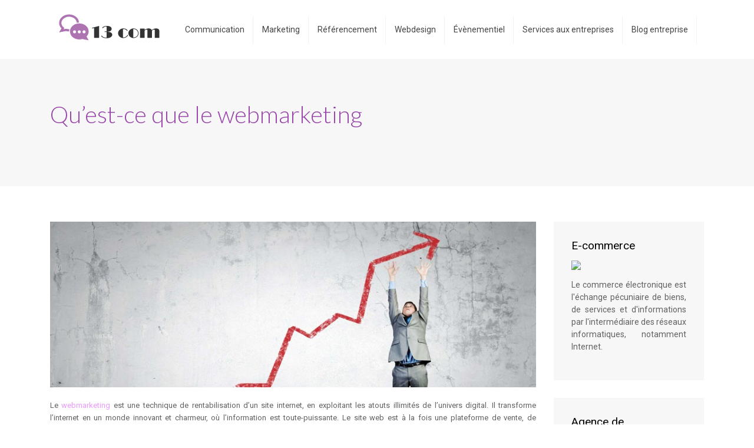

--- FILE ---
content_type: text/html; charset=UTF-8
request_url: https://www.13com.fr/quest-ce-que-le-webmarketing/
body_size: 8698
content:
<!DOCTYPE html>
<html>
<head lang="fr-FR">
<meta charset="UTF-8">
<meta name="viewport" content="width=device-width">
<link rel="shortcut icon" href="/wp-content/uploads/2016/06/favcion-1.png" /><link val="be-gym" ver="v 3.18.4" />
<meta name='robots' content='max-image-preview:large' />
<link rel='dns-prefetch' href='//stackpath.bootstrapcdn.com' />
<title>L’environnement du webmarketing </title><meta name="description" content="C’est quoi, le webmarketing ? Quelles sont ses principales variantes ? "><link rel="alternate" title="oEmbed (JSON)" type="application/json+oembed" href="https://www.13com.fr/wp-json/oembed/1.0/embed?url=https%3A%2F%2Fwww.13com.fr%2Fquest-ce-que-le-webmarketing%2F" />
<link rel="alternate" title="oEmbed (XML)" type="text/xml+oembed" href="https://www.13com.fr/wp-json/oembed/1.0/embed?url=https%3A%2F%2Fwww.13com.fr%2Fquest-ce-que-le-webmarketing%2F&#038;format=xml" />
<style id='wp-img-auto-sizes-contain-inline-css' type='text/css'>
img:is([sizes=auto i],[sizes^="auto," i]){contain-intrinsic-size:3000px 1500px}
/*# sourceURL=wp-img-auto-sizes-contain-inline-css */
</style>
<style id='wp-block-library-inline-css' type='text/css'>
:root{--wp-block-synced-color:#7a00df;--wp-block-synced-color--rgb:122,0,223;--wp-bound-block-color:var(--wp-block-synced-color);--wp-editor-canvas-background:#ddd;--wp-admin-theme-color:#007cba;--wp-admin-theme-color--rgb:0,124,186;--wp-admin-theme-color-darker-10:#006ba1;--wp-admin-theme-color-darker-10--rgb:0,107,160.5;--wp-admin-theme-color-darker-20:#005a87;--wp-admin-theme-color-darker-20--rgb:0,90,135;--wp-admin-border-width-focus:2px}@media (min-resolution:192dpi){:root{--wp-admin-border-width-focus:1.5px}}.wp-element-button{cursor:pointer}:root .has-very-light-gray-background-color{background-color:#eee}:root .has-very-dark-gray-background-color{background-color:#313131}:root .has-very-light-gray-color{color:#eee}:root .has-very-dark-gray-color{color:#313131}:root .has-vivid-green-cyan-to-vivid-cyan-blue-gradient-background{background:linear-gradient(135deg,#00d084,#0693e3)}:root .has-purple-crush-gradient-background{background:linear-gradient(135deg,#34e2e4,#4721fb 50%,#ab1dfe)}:root .has-hazy-dawn-gradient-background{background:linear-gradient(135deg,#faaca8,#dad0ec)}:root .has-subdued-olive-gradient-background{background:linear-gradient(135deg,#fafae1,#67a671)}:root .has-atomic-cream-gradient-background{background:linear-gradient(135deg,#fdd79a,#004a59)}:root .has-nightshade-gradient-background{background:linear-gradient(135deg,#330968,#31cdcf)}:root .has-midnight-gradient-background{background:linear-gradient(135deg,#020381,#2874fc)}:root{--wp--preset--font-size--normal:16px;--wp--preset--font-size--huge:42px}.has-regular-font-size{font-size:1em}.has-larger-font-size{font-size:2.625em}.has-normal-font-size{font-size:var(--wp--preset--font-size--normal)}.has-huge-font-size{font-size:var(--wp--preset--font-size--huge)}.has-text-align-center{text-align:center}.has-text-align-left{text-align:left}.has-text-align-right{text-align:right}.has-fit-text{white-space:nowrap!important}#end-resizable-editor-section{display:none}.aligncenter{clear:both}.items-justified-left{justify-content:flex-start}.items-justified-center{justify-content:center}.items-justified-right{justify-content:flex-end}.items-justified-space-between{justify-content:space-between}.screen-reader-text{border:0;clip-path:inset(50%);height:1px;margin:-1px;overflow:hidden;padding:0;position:absolute;width:1px;word-wrap:normal!important}.screen-reader-text:focus{background-color:#ddd;clip-path:none;color:#444;display:block;font-size:1em;height:auto;left:5px;line-height:normal;padding:15px 23px 14px;text-decoration:none;top:5px;width:auto;z-index:100000}html :where(.has-border-color){border-style:solid}html :where([style*=border-top-color]){border-top-style:solid}html :where([style*=border-right-color]){border-right-style:solid}html :where([style*=border-bottom-color]){border-bottom-style:solid}html :where([style*=border-left-color]){border-left-style:solid}html :where([style*=border-width]){border-style:solid}html :where([style*=border-top-width]){border-top-style:solid}html :where([style*=border-right-width]){border-right-style:solid}html :where([style*=border-bottom-width]){border-bottom-style:solid}html :where([style*=border-left-width]){border-left-style:solid}html :where(img[class*=wp-image-]){height:auto;max-width:100%}:where(figure){margin:0 0 1em}html :where(.is-position-sticky){--wp-admin--admin-bar--position-offset:var(--wp-admin--admin-bar--height,0px)}@media screen and (max-width:600px){html :where(.is-position-sticky){--wp-admin--admin-bar--position-offset:0px}}

/*# sourceURL=wp-block-library-inline-css */
</style><style id='global-styles-inline-css' type='text/css'>
:root{--wp--preset--aspect-ratio--square: 1;--wp--preset--aspect-ratio--4-3: 4/3;--wp--preset--aspect-ratio--3-4: 3/4;--wp--preset--aspect-ratio--3-2: 3/2;--wp--preset--aspect-ratio--2-3: 2/3;--wp--preset--aspect-ratio--16-9: 16/9;--wp--preset--aspect-ratio--9-16: 9/16;--wp--preset--color--black: #000000;--wp--preset--color--cyan-bluish-gray: #abb8c3;--wp--preset--color--white: #ffffff;--wp--preset--color--pale-pink: #f78da7;--wp--preset--color--vivid-red: #cf2e2e;--wp--preset--color--luminous-vivid-orange: #ff6900;--wp--preset--color--luminous-vivid-amber: #fcb900;--wp--preset--color--light-green-cyan: #7bdcb5;--wp--preset--color--vivid-green-cyan: #00d084;--wp--preset--color--pale-cyan-blue: #8ed1fc;--wp--preset--color--vivid-cyan-blue: #0693e3;--wp--preset--color--vivid-purple: #9b51e0;--wp--preset--gradient--vivid-cyan-blue-to-vivid-purple: linear-gradient(135deg,rgb(6,147,227) 0%,rgb(155,81,224) 100%);--wp--preset--gradient--light-green-cyan-to-vivid-green-cyan: linear-gradient(135deg,rgb(122,220,180) 0%,rgb(0,208,130) 100%);--wp--preset--gradient--luminous-vivid-amber-to-luminous-vivid-orange: linear-gradient(135deg,rgb(252,185,0) 0%,rgb(255,105,0) 100%);--wp--preset--gradient--luminous-vivid-orange-to-vivid-red: linear-gradient(135deg,rgb(255,105,0) 0%,rgb(207,46,46) 100%);--wp--preset--gradient--very-light-gray-to-cyan-bluish-gray: linear-gradient(135deg,rgb(238,238,238) 0%,rgb(169,184,195) 100%);--wp--preset--gradient--cool-to-warm-spectrum: linear-gradient(135deg,rgb(74,234,220) 0%,rgb(151,120,209) 20%,rgb(207,42,186) 40%,rgb(238,44,130) 60%,rgb(251,105,98) 80%,rgb(254,248,76) 100%);--wp--preset--gradient--blush-light-purple: linear-gradient(135deg,rgb(255,206,236) 0%,rgb(152,150,240) 100%);--wp--preset--gradient--blush-bordeaux: linear-gradient(135deg,rgb(254,205,165) 0%,rgb(254,45,45) 50%,rgb(107,0,62) 100%);--wp--preset--gradient--luminous-dusk: linear-gradient(135deg,rgb(255,203,112) 0%,rgb(199,81,192) 50%,rgb(65,88,208) 100%);--wp--preset--gradient--pale-ocean: linear-gradient(135deg,rgb(255,245,203) 0%,rgb(182,227,212) 50%,rgb(51,167,181) 100%);--wp--preset--gradient--electric-grass: linear-gradient(135deg,rgb(202,248,128) 0%,rgb(113,206,126) 100%);--wp--preset--gradient--midnight: linear-gradient(135deg,rgb(2,3,129) 0%,rgb(40,116,252) 100%);--wp--preset--font-size--small: 13px;--wp--preset--font-size--medium: 20px;--wp--preset--font-size--large: 36px;--wp--preset--font-size--x-large: 42px;--wp--preset--spacing--20: 0.44rem;--wp--preset--spacing--30: 0.67rem;--wp--preset--spacing--40: 1rem;--wp--preset--spacing--50: 1.5rem;--wp--preset--spacing--60: 2.25rem;--wp--preset--spacing--70: 3.38rem;--wp--preset--spacing--80: 5.06rem;--wp--preset--shadow--natural: 6px 6px 9px rgba(0, 0, 0, 0.2);--wp--preset--shadow--deep: 12px 12px 50px rgba(0, 0, 0, 0.4);--wp--preset--shadow--sharp: 6px 6px 0px rgba(0, 0, 0, 0.2);--wp--preset--shadow--outlined: 6px 6px 0px -3px rgb(255, 255, 255), 6px 6px rgb(0, 0, 0);--wp--preset--shadow--crisp: 6px 6px 0px rgb(0, 0, 0);}:where(.is-layout-flex){gap: 0.5em;}:where(.is-layout-grid){gap: 0.5em;}body .is-layout-flex{display: flex;}.is-layout-flex{flex-wrap: wrap;align-items: center;}.is-layout-flex > :is(*, div){margin: 0;}body .is-layout-grid{display: grid;}.is-layout-grid > :is(*, div){margin: 0;}:where(.wp-block-columns.is-layout-flex){gap: 2em;}:where(.wp-block-columns.is-layout-grid){gap: 2em;}:where(.wp-block-post-template.is-layout-flex){gap: 1.25em;}:where(.wp-block-post-template.is-layout-grid){gap: 1.25em;}.has-black-color{color: var(--wp--preset--color--black) !important;}.has-cyan-bluish-gray-color{color: var(--wp--preset--color--cyan-bluish-gray) !important;}.has-white-color{color: var(--wp--preset--color--white) !important;}.has-pale-pink-color{color: var(--wp--preset--color--pale-pink) !important;}.has-vivid-red-color{color: var(--wp--preset--color--vivid-red) !important;}.has-luminous-vivid-orange-color{color: var(--wp--preset--color--luminous-vivid-orange) !important;}.has-luminous-vivid-amber-color{color: var(--wp--preset--color--luminous-vivid-amber) !important;}.has-light-green-cyan-color{color: var(--wp--preset--color--light-green-cyan) !important;}.has-vivid-green-cyan-color{color: var(--wp--preset--color--vivid-green-cyan) !important;}.has-pale-cyan-blue-color{color: var(--wp--preset--color--pale-cyan-blue) !important;}.has-vivid-cyan-blue-color{color: var(--wp--preset--color--vivid-cyan-blue) !important;}.has-vivid-purple-color{color: var(--wp--preset--color--vivid-purple) !important;}.has-black-background-color{background-color: var(--wp--preset--color--black) !important;}.has-cyan-bluish-gray-background-color{background-color: var(--wp--preset--color--cyan-bluish-gray) !important;}.has-white-background-color{background-color: var(--wp--preset--color--white) !important;}.has-pale-pink-background-color{background-color: var(--wp--preset--color--pale-pink) !important;}.has-vivid-red-background-color{background-color: var(--wp--preset--color--vivid-red) !important;}.has-luminous-vivid-orange-background-color{background-color: var(--wp--preset--color--luminous-vivid-orange) !important;}.has-luminous-vivid-amber-background-color{background-color: var(--wp--preset--color--luminous-vivid-amber) !important;}.has-light-green-cyan-background-color{background-color: var(--wp--preset--color--light-green-cyan) !important;}.has-vivid-green-cyan-background-color{background-color: var(--wp--preset--color--vivid-green-cyan) !important;}.has-pale-cyan-blue-background-color{background-color: var(--wp--preset--color--pale-cyan-blue) !important;}.has-vivid-cyan-blue-background-color{background-color: var(--wp--preset--color--vivid-cyan-blue) !important;}.has-vivid-purple-background-color{background-color: var(--wp--preset--color--vivid-purple) !important;}.has-black-border-color{border-color: var(--wp--preset--color--black) !important;}.has-cyan-bluish-gray-border-color{border-color: var(--wp--preset--color--cyan-bluish-gray) !important;}.has-white-border-color{border-color: var(--wp--preset--color--white) !important;}.has-pale-pink-border-color{border-color: var(--wp--preset--color--pale-pink) !important;}.has-vivid-red-border-color{border-color: var(--wp--preset--color--vivid-red) !important;}.has-luminous-vivid-orange-border-color{border-color: var(--wp--preset--color--luminous-vivid-orange) !important;}.has-luminous-vivid-amber-border-color{border-color: var(--wp--preset--color--luminous-vivid-amber) !important;}.has-light-green-cyan-border-color{border-color: var(--wp--preset--color--light-green-cyan) !important;}.has-vivid-green-cyan-border-color{border-color: var(--wp--preset--color--vivid-green-cyan) !important;}.has-pale-cyan-blue-border-color{border-color: var(--wp--preset--color--pale-cyan-blue) !important;}.has-vivid-cyan-blue-border-color{border-color: var(--wp--preset--color--vivid-cyan-blue) !important;}.has-vivid-purple-border-color{border-color: var(--wp--preset--color--vivid-purple) !important;}.has-vivid-cyan-blue-to-vivid-purple-gradient-background{background: var(--wp--preset--gradient--vivid-cyan-blue-to-vivid-purple) !important;}.has-light-green-cyan-to-vivid-green-cyan-gradient-background{background: var(--wp--preset--gradient--light-green-cyan-to-vivid-green-cyan) !important;}.has-luminous-vivid-amber-to-luminous-vivid-orange-gradient-background{background: var(--wp--preset--gradient--luminous-vivid-amber-to-luminous-vivid-orange) !important;}.has-luminous-vivid-orange-to-vivid-red-gradient-background{background: var(--wp--preset--gradient--luminous-vivid-orange-to-vivid-red) !important;}.has-very-light-gray-to-cyan-bluish-gray-gradient-background{background: var(--wp--preset--gradient--very-light-gray-to-cyan-bluish-gray) !important;}.has-cool-to-warm-spectrum-gradient-background{background: var(--wp--preset--gradient--cool-to-warm-spectrum) !important;}.has-blush-light-purple-gradient-background{background: var(--wp--preset--gradient--blush-light-purple) !important;}.has-blush-bordeaux-gradient-background{background: var(--wp--preset--gradient--blush-bordeaux) !important;}.has-luminous-dusk-gradient-background{background: var(--wp--preset--gradient--luminous-dusk) !important;}.has-pale-ocean-gradient-background{background: var(--wp--preset--gradient--pale-ocean) !important;}.has-electric-grass-gradient-background{background: var(--wp--preset--gradient--electric-grass) !important;}.has-midnight-gradient-background{background: var(--wp--preset--gradient--midnight) !important;}.has-small-font-size{font-size: var(--wp--preset--font-size--small) !important;}.has-medium-font-size{font-size: var(--wp--preset--font-size--medium) !important;}.has-large-font-size{font-size: var(--wp--preset--font-size--large) !important;}.has-x-large-font-size{font-size: var(--wp--preset--font-size--x-large) !important;}
/*# sourceURL=global-styles-inline-css */
</style>

<style id='classic-theme-styles-inline-css' type='text/css'>
/*! This file is auto-generated */
.wp-block-button__link{color:#fff;background-color:#32373c;border-radius:9999px;box-shadow:none;text-decoration:none;padding:calc(.667em + 2px) calc(1.333em + 2px);font-size:1.125em}.wp-block-file__button{background:#32373c;color:#fff;text-decoration:none}
/*# sourceURL=/wp-includes/css/classic-themes.min.css */
</style>
<link rel='stylesheet' id='default-css' href='https://www.13com.fr/wp-content/themes/factory-templates-3/style.css?ver=58f381e43935379ad6f5076b292111b4' type='text/css' media='all' />
<link rel='stylesheet' id='bootstrap4-css' href='https://www.13com.fr/wp-content/themes/factory-templates-3/css/bootstrap4/bootstrap.min.css?ver=58f381e43935379ad6f5076b292111b4' type='text/css' media='all' />
<link rel='stylesheet' id='font-awesome-css' href='https://stackpath.bootstrapcdn.com/font-awesome/4.7.0/css/font-awesome.min.css?ver=58f381e43935379ad6f5076b292111b4' type='text/css' media='all' />
<link rel='stylesheet' id='global-css' href='https://www.13com.fr/wp-content/themes/factory-templates-3/css/global.css?ver=58f381e43935379ad6f5076b292111b4' type='text/css' media='all' />
<link rel='stylesheet' id='style-css' href='https://www.13com.fr/wp-content/themes/factory-templates-3/css/template.css?ver=58f381e43935379ad6f5076b292111b4' type='text/css' media='all' />
<link rel='stylesheet' id='animate-css-css' href='https://www.13com.fr/wp-content/themes/factory-templates-3/includes/admin/css/animate.min.css?ver=58f381e43935379ad6f5076b292111b4' type='text/css' media='all' />
<script type="text/javascript" src="https://www.13com.fr/wp-content/themes/factory-templates-3/js/jquery.min.js?ver=58f381e43935379ad6f5076b292111b4" id="jquery-js"></script>
<link rel="https://api.w.org/" href="https://www.13com.fr/wp-json/" /><link rel="alternate" title="JSON" type="application/json" href="https://www.13com.fr/wp-json/wp/v2/posts/77" /><link rel="EditURI" type="application/rsd+xml" title="RSD" href="https://www.13com.fr/xmlrpc.php?rsd" />
<link rel="canonical" href="https://www.13com.fr/quest-ce-que-le-webmarketing/" />
<link rel='shortlink' href='https://www.13com.fr/?p=77' />
<meta name="google-site-verification" content="RhtBA_VZmoZeQYcjben4vDzpwqA2QuDsFc6O7xvKlo8" />
<meta name="google-site-verification" content="axPA5CL0QbmKPxUz5AnmSmk-fklxGn3IP6F475wLbVA" />
<script>
  (function(i,s,o,g,r,a,m){i['GoogleAnalyticsObject']=r;i[r]=i[r]||function(){
  (i[r].q=i[r].q||[]).push(arguments)},i[r].l=1*new Date();a=s.createElement(o),
  m=s.getElementsByTagName(o)[0];a.async=1;a.src=g;m.parentNode.insertBefore(a,m)
  })(window,document,'script','https://www.google-analytics.com/analytics.js','ga');

  ga('create', 'UA-77712930-7', 'auto');
  ga('send', 'pageview');

</script><style type="text/css">
  
.default_color_background,.menu-bars{background-color : #9845aa }
.default_color_text,a,h1 span,h2 span,h3 span,h4 span,h5 span,h6 span{color :#9845aa }
.navigation li a,.navigation li.disabled,.navigation li.active a,.owl-dots .owl-dot.active span,.owl-dots .owl-dot:hover span{background-color: #9845aa;}
.block-spc{border-color:#9845aa}
.default_color_border{border-color : #9845aa }
.fa-bars,.overlay-nav .close{color: #9845aa;}
nav li a:after{background-color: #9845aa;}
a{color : #ec98ff }
a:hover{color : #9845aa }
.archive h2 a{color :#444444}
.main-menu,.bottom-menu{background-color:#ffffff;}
body:not(.home) .main-menu{position: absolute;}
.scrolling-down{background-color:rgba(255,255,255,.8);}
@media (max-width: 1199px){.main-menu{background-color:#ffffff;}}
.sub-menu,.sliding-menu{background-color:#ffffff;}
.main-menu{box-shadow: none;-moz-box-shadow: none;-webkit-box-shadow: none;}
.main-menu{padding : 0px 0px 0px 0px }
.main-menu.scrolling-down{padding : 0px 0px 0px 0px!important; }
.main-menu.scrolling-down{-webkit-box-shadow: 0 2px 13px 0 rgba(0, 0, 0, .1);-moz-box-shadow: 0 2px 13px 0 rgba(0, 0, 0, .1);box-shadow: 0 2px 13px 0 rgba(0, 0, 0, .1);}   
nav li a{font-size:14px;}
nav li a{line-height:24px;}
nav li a{color:#444444!important;}
nav li:hover > a,.current-menu-item > a{color:#D26BEB!important;}
.scrolling-down nav li a{color:#444444!important;}
.scrolling-down nav li:hover a,.scrolling-down .current-menu-item a{color:#D26BEB!important;}
.sub-menu a,.sliding-menu a{color:#444444!important;}
.archive h1{color:#9845aa!important;}
.archive h1,.single h1{text-align:left!important;}
.single h1{color:#9845aa!important;}
#logo{padding:15px 10px 15px 10px;}
.archive .readmore{background-color:#9845aa;}
.archive .readmore{color:#ffffff;}
.archive .readmore:hover{background-color:#444444;}
.archive .readmore:hover{color:#ffffff;}
.archive .readmore{padding:5px 15px 5px 15px;}
.subheader{padding:150px 0px 50px}
footer{padding:80px 0 60px}
footer #back_to_top{background-color:#9845aa;}
footer #back_to_top i{color:#fff;}
footer #back_to_top {padding:6px 12px 4px;}
.single h2{font-size:22px!important}    
.single h3{font-size:18px!important}    
.single h4{font-size:15px!important}    
.single h5{font-size:15px!important}    
.single h6{font-size:15px!important}    
@media(max-width: 1024px){.main-menu.scrolling-down{position: fixed !important;}}
footer{color: #ffffffc4;}
footer .footer-widget {
    font-size: 20px;
    color: #fff;
    margin-bottom: 15px;
}
.post-content-loop{
padding: 40px 30px;
    -webkit-box-shadow: 0 10px 30px rgb(0 0 0 / 7%);
    box-shadow: 0 10px 30px rgb(0 0 0 / 7%);
    background: #fff;
}
.loop-post .thumb-cover{margin-bottom:0!important}
.widget_sidebar img{width:200px;height:auto;margin-bottom:15px;}
.widget_sidebar .sidebar-widget {
    font-size: 19px;
    color: #000;
    margin-bottom: 15px;
}
.single h2 {   font-size: 25px!important;}
.single .post-data ul{padding: 0 0 0 15px;}
.single .blog-post-content{text-align:justify}
.single h2, .single h3, .single h4, .single h5, .single h6 {margin-top:15px;}
.single .blog-post-content img{padding:10px 0 15px;}
.nav-post-cat{padding-top:20px;}</style>
</head>
<body class="wp-singular post-template-default single single-post postid-77 single-format-standard wp-theme-factory-templates-3 catid-6 " style="">	
<div class="normal-menu menu-to-right main-menu fixed-top">	
<div class="container">

<nav class="navbar navbar-expand-xl pl-0 pr-0">

<a id="logo" href="https://www.13com.fr">
<img class="logo-main" src="/wp-content/uploads/2016/06/13com-logo-2.png" alt="logo">
</a>
	


<button class="navbar-toggler" type="button" data-toggle="collapse" data-target="#navbarsExample06" aria-controls="navbarsExample06" aria-expanded="false" aria-label="Toggle navigation">
<span class="navbar-toggler-icon">
<div class="menu_btn">	
<div class="menu-bars"></div>
<div class="menu-bars"></div>
<div class="menu-bars"></div>
</div>
</span>
</button> 
<div class="collapse navbar-collapse" id="navbarsExample06">
<ul id="main-menu" class="navbar-nav ml-auto"><li id="menu-item-65" class="menu-item menu-item-type-taxonomy menu-item-object-category"><a href="https://www.13com.fr/communication/">Communication</a></li>
<li id="menu-item-67" class="menu-item menu-item-type-taxonomy menu-item-object-category"><a href="https://www.13com.fr/marketing/">Marketing</a></li>
<li id="menu-item-636" class="menu-item menu-item-type-taxonomy menu-item-object-category"><a href="https://www.13com.fr/referencement/">Référencement</a></li>
<li id="menu-item-637" class="menu-item menu-item-type-taxonomy menu-item-object-category"><a href="https://www.13com.fr/webdesign/">Webdesign</a></li>
<li id="menu-item-635" class="menu-item menu-item-type-taxonomy menu-item-object-category"><a href="https://www.13com.fr/evenementiel/">Évènementiel</a></li>
<li id="menu-item-66" class="menu-item menu-item-type-taxonomy menu-item-object-category"><a href="https://www.13com.fr/services-aux-entreprises/">Services aux entreprises</a></li>
<li id="menu-item-604" class="menu-item menu-item-type-taxonomy menu-item-object-category current-post-ancestor current-menu-parent current-post-parent"><a href="https://www.13com.fr/blog-entreprise/">Blog entreprise</a></li>
</ul></div>
</nav>
</div>
</div>
<div class="main">
	<div class="subheader" style="background-position:center;background-color:rgba(247,247,247,1)">
<div id="mask" style=""></div>	<div class="container"><h1 class="title">Qu’est-ce que le webmarketing</h1></div>
</div>
<div class="container">
<div class="row">
<div class="post-data col-md-9 col-lg-9 col-xs-12">
<div class="post-thumb text-center">
<img width="880" height="300" src="https://www.13com.fr/wp-content/uploads/2016/03/Qu’est-ce-que-le-webmarketing.jpg" class="attachment-post-large size-post-large wp-post-image" alt="le webmarketing" decoding="async" fetchpriority="high" srcset="https://www.13com.fr/wp-content/uploads/2016/03/Qu’est-ce-que-le-webmarketing.jpg 880w, https://www.13com.fr/wp-content/uploads/2016/03/Qu’est-ce-que-le-webmarketing-300x102.jpg 300w, https://www.13com.fr/wp-content/uploads/2016/03/Qu’est-ce-que-le-webmarketing-768x262.jpg 768w, https://www.13com.fr/wp-content/uploads/2016/03/Qu’est-ce-que-le-webmarketing-260x89.jpg 260w, https://www.13com.fr/wp-content/uploads/2016/03/Qu’est-ce-que-le-webmarketing-50x17.jpg 50w, https://www.13com.fr/wp-content/uploads/2016/03/Qu’est-ce-que-le-webmarketing-150x51.jpg 150w" sizes="(max-width: 880px) 100vw, 880px" /></div>
<div class="blog-post-content">
<p style="text-align: justify">Le <a href="http://www.canalmarketing.net/le-webmarketing-une-strategie-globale/" target="_blank" rel="">webmarketing</a> est une technique de rentabilisation d’un site internet, en exploitant les atouts illimités de l’univers digital. Il transforme l’internet en un monde innovant et charmeur, où l’information est toute-puissante. Le site web est à la fois une plateforme de vente, de prospection, de marketing et de communication. L’approche mercatique devient personnalisée.</p>
<h2 style="text-align: justify">Le fondement du webmarketing</h2>
<p style="text-align: justify">Le webmarketing désigne l’ensemble des processus qui permettent d’optimiser la valeur, la réputation et la profitabilité d’un site numérique, en adoptant l’internet comme un instrument de sondage, d’expression, de publicité, de promotion et de commercialisation.</p>
<p style="text-align: justify">Le webmarketing incarne l’ère de la globalisation, où les télématiques, les technologies numériques et l’infographie ont formé une heureuse symbiose. Pour explorer les débouchés, l’entreprise recourt à l’informatique. Pour comprendre les tendances de la consommation, cibler une classe d’âge ou s’intéresser à une catégorie socioprofessionnelle particulière, elle s’appuie sur l’informatique. Les lieux de vente et de promotion des produits s’effectuent via l’informatique.</p>
<p style="text-align: justify">Le webmarketing exploite l’<a href="https://www.presta-web.fr/qu-est-ce-que-le-web-marketing/" target="_blank" rel="">atout de la synergie numérique</a> pour créer des blogs attractifs, utilitaires et animés  pour le plus grand bonheur des utilisateurs. L’objectif est double : la conquête de parts de marché et le maintien d’une relation stable et énergique avec la clientèle.</p>
<h2 style="text-align: justify">Les principaux avantages du webmarketing</h2>
<p style="text-align: justify">Il tend à être de plus en plus employé à l’heure actuelle, car il possède par rapport aux autres vecteurs d’informations un certain nombre d’avantages :</p>
<ul>
<li>un outil pratique pour créer un positionnement de la marque ;</li>
<li>Possibilité de toucher un nombre infini de consommateurs : l’internaute n’a pas à se déplacer physiquement pour découvrir l’annonce. Le marketing digital met à profit le développement de la bande passante, qui améliore de façon significative le confort et la fluidité de la navigation. Le message publicitaire est diffusé au même moment et partout dans le monde, à l’exemple du théâtre classique : unité d’action, unité de lieu, unité de temps.</li>
<li>Facilité incroyable d’analyser la psychologie des clients : le serveur enregistre en totalité les actions digitales ordonnées par l’utilisateur.</li>
<li>La fusion de l’espace publicitaire et de l’espace de vente.</li>
</ul>
<h2 style="text-align: justify">Les potentialités du webmarketing</h2>
<p style="text-align: justify">Le webmarketing est un outil de prospection intéressante. Les chiffres sont encourageants :</p>
<ul>
<li>la population mondiale d’internautes représente 153 millions, dont 53 millions résident en Europe.</li>
<li>La moitié des internautes se connectent à un site web 1 fois / semaine en moyenne. La durée de la connexion est de 15 à 60 mn/semaine.</li>
<li>Un marché en forte croissance. Entre 2003 et 2004, Canada a vu croître de 50% la valeur de ses trafics en ligne.</li>
</ul>






<div class="row nav-post-cat"><div class="col-6"><a href="https://www.13com.fr/pourquoi-penser-au-referencement-des-la-creation-de-son-site-internet/"><i class="fa fa-arrow-left" aria-hidden="true"></i>Pourquoi penser au référencement dès la création de son site internet ?</a></div><div class="col-6"><a href="https://www.13com.fr/comment-acheter-un-site-internet-existant/"><i class="fa fa-arrow-left" aria-hidden="true"></i>Comment acheter un site internet existant ?</a></div></div>
	
</div>


</div>
<div class="col-md-3 col-xs-12 col-lg-3">
<div class="sidebar">
<div class="widget-area">
<div class="widget_sidebar"><div class="sidebar-widget">E-commerce</div>			<div class="textwidget"><img src="http://www.13com.fr/wp-content/uploads/2016/09/e-commerce.jpg ">  
<p>Le commerce électronique est  l'échange pécuniaire de biens, de services et d'informations par l'intermédiaire des réseaux informatiques, notamment Internet.</p></div>
		</div><div class="widget_sidebar"><div class="sidebar-widget">Agence de communication globale</div>			<div class="textwidget"><img src="http://www.13com.fr/wp-content/uploads/2016/09/Agence-de-communication-globale.jpg ">  
<p>Elle se charge de l'ensemble des besoins de communication d'une entreprise au travers des cinq principaux pôles du domaine de la communication : Audit de la communication, studio graphique, multimédia, internet et communication globale....</p></div>
		</div>



<style>
	.nav-post-cat .col-6 i{
		display: inline-block;
		position: absolute;
	}
	.nav-post-cat .col-6 a{
		position: relative;
	}
	.nav-post-cat .col-6:nth-child(1) a{
		padding-left: 18px;
		float: left;
	}
	.nav-post-cat .col-6:nth-child(1) i{
		left: 0;
	}
	.nav-post-cat .col-6:nth-child(2) a{
		padding-right: 18px;
		float: right;
	}
	.nav-post-cat .col-6:nth-child(2) i{
		transform: rotate(180deg);
		right: 0;
	}
	.nav-post-cat .col-6:nth-child(2){
		text-align: right;
	}
</style>




</div>
</div>
</div>
<script type="text/javascript">
$(document).ready(function() {
$( ".blog-post-content img" ).on( "click", function() {
var url_img = $(this).attr('src');
$('.img-fullscreen').html("<div><img src='"+url_img+"'></div>");
$('.img-fullscreen').fadeIn();
});
$('.img-fullscreen').on( "click", function() {
$(this).empty();
$('.img-fullscreen').hide();
});
});
</script>
</div>
  


</div>
</div>


<footer  style="background-color:#322c31">
<div class="container widgets">
<div class="row">
<div class="col-md-3 col-xs-12">
<div class="widget_footer"><div class="footer-widget">Marketing sensoriel</div>			<div class="textwidget"><p>Il regroupe l’ensemble des techniques marketing pour  utiliser un ou plusieurs des 5 sens pour favoriser l’achat d’un produit ou service. Exemple le marketing musical qui regroupe l’ensemble des techniques d’utilisation du son à des fins marketing. </p></div>
		</div></div>
<div class="col-md-3 col-xs-12">
<div class="widget_footer"><div class="footer-widget">Cross média</div>			<div class="textwidget"><p>Le cross média est l'ensemble des médias : Print, web, télévision, cinéma, radio, téléphonie… Il est basé sur la personnalisation et la combinaison d’outils de communication pour transformer le marketing en marketing interactif. Il permet une relation client durable.

</p></div>
		</div></div>
<div class="col-md-3 col-xs-12">
<div class="widget_footer"><div class="footer-widget">Médias sociaux</div>			<div class="textwidget">
<p>Le terme définit les applications en ligne, plateformes et médias qui servent à faciliter les interactions, la collaboration et le partage de contenus . Il existe des outils de communication comme les blogues, forums et de partage : vidéos, photos. </p></div>
		</div></div>
<div class="col-md-3 col-xs-12">
<div class="widget_footer"><div class="footer-widget">Marketing direct</div>			<div class="textwidget"><p>C'est l'ensemble des techniques marketing qui permettent de reconnaître les consommateurs d'un produit, de leur adresser directement une proposition commerciale, afin d'obtenir une réponse directe, à laquelle l'entreprise répondra tout aussi directement. </p></div>
		</div></div>
</div>
</div>
<div class="to-top " id=""><a id='back_to_top'><i class='fa fa-angle-up' aria-hidden='true'></i></a></div></footer>

<script type="speculationrules">
{"prefetch":[{"source":"document","where":{"and":[{"href_matches":"/*"},{"not":{"href_matches":["/wp-*.php","/wp-admin/*","/wp-content/uploads/*","/wp-content/*","/wp-content/plugins/*","/wp-content/themes/factory-templates-3/*","/*\\?(.+)"]}},{"not":{"selector_matches":"a[rel~=\"nofollow\"]"}},{"not":{"selector_matches":".no-prefetch, .no-prefetch a"}}]},"eagerness":"conservative"}]}
</script>
<p class="text-center" style="margin-bottom: 0px"><a href="/plan-du-site/">Plan du site</a></p>	<script>
	jQuery(document).ready(function($){
		'use strict';
		if ( 'function' === typeof WOW ) {
			new WOW().init();
		}
	});
	</script>
	<script type="text/javascript" src="https://www.13com.fr/wp-content/themes/factory-templates-3/js/bootstrap.min.js" id="bootstrap4-js"></script>
<script type="text/javascript" src="https://www.13com.fr/wp-content/themes/factory-templates-3/includes/admin/js/wow.min.js" id="wow-js"></script>
<script type="text/javascript" src="https://www.13com.fr/wp-content/themes/factory-templates-3/js/rellax.min.js" id="rellax-js"></script>
<script type="text/javascript" src="https://www.13com.fr/wp-content/themes/factory-templates-3/js/default_script.js" id="default_script-js"></script>



<script type="text/javascript">
jQuery('.remove-margin-bottom').parent(".so-panel").css("margin-bottom","0px");

let calcScrollValue = () => {
  let scrollProgress = document.getElementById("progress");
  let progressValue = document.getElementById("back_to_top");
  let pos = document.documentElement.scrollTop;
  let calcHeight = document.documentElement.scrollHeight - document.documentElement.clientHeight;
  let scrollValue = Math.round((pos * 100) / calcHeight);
  if (pos > 500) {
    progressValue.style.display = "grid";
  } else {
    progressValue.style.display = "none";
  }
  scrollProgress.addEventListener("click", () => {
    document.documentElement.scrollTop = 0;
  });
  scrollProgress.style.background = `conic-gradient( ${scrollValue}%, #fff ${scrollValue}%)`;
};
window.onscroll = calcScrollValue;
window.onload = calcScrollValue;



</script>
<script type="text/javascript">
var nav = jQuery('.main-menu:not(.creative-menu-open)');
var menu_height = jQuery(".main-menu").height();  
jQuery(window).scroll(function () { 
if (jQuery(this).scrollTop() > 125) { 
nav.addClass("fixed-menu");
jQuery(".main-menu").addClass("scrolling-down");
jQuery("#before-menu").css("height",menu_height);
setTimeout(function(){ jQuery('.fixed-menu').css("top", "0"); },600)
} else {
jQuery(".main-menu").removeClass("scrolling-down");
nav.removeClass("fixed-menu");
jQuery("#before-menu").css("height","0px");
jQuery('.fixed-menu').css("top", "-200px");
nav.attr('style', '');
}
});
</script>


<div class="img-fullscreen"></div>

 

</body>
</html>   

--- FILE ---
content_type: text/css
request_url: https://www.13com.fr/wp-content/themes/factory-templates-3/css/template.css?ver=58f381e43935379ad6f5076b292111b4
body_size: 693
content:
@import url(https://fonts.googleapis.com/css2?family=Lato:wght@300&display=swap);@import url(https://fonts.googleapis.com/css2?family=Roboto&display=swap);body,nav li a{font-family:Roboto,sans-serif;font-weight:400}#main-menu>li,footer .copyright{position:relative}body{font-size:13px;line-height:21px;color:#626262}h1,h2,h3{font-weight:300;font-family:Lato,sans-serif}.image-hover-text:hover img{transform:scale(1.2) translateY(-10px)!important}.image-hover-text img{transform:scale(1.1) translateY(0)!important}.content-image-hover-text{background:rgb(255 255 255 / 60%)!important;color:#000!important}footer .copyright{border-top:none!important;color:#ccc;background-color:#322c31;text-align:center;margin-top:0;padding:30px 0}nav li a{white-space:normal!important}#main-menu>li:after{content:"";height:4px;width:100%;position:absolute;left:0;bottom:-4px;z-index:203;opacity:0}#main-menu>li.current-menu-item:after,#main-menu>li:hover:after{background:#d26beb;opacity:1}#main-menu>li:before{content:"";position:absolute;right:0;top:25px;width:1px;height:50%;background-color:rgba(0,0,0,.05)}.sub-menu>li{padding:20px 15px!important;border-bottom:1px solid rgba(0,0,0,.1)}.main-menu ul li{padding:35px 15px}#main-menu{margin-left:auto!important;margin-right:auto!important}.main-menu ul li .sub-menu{margin-top:35px;min-width:230px;margin-left:-15px}.menu-item-has-children:after{margin-top:90px;color:#d26beb}.navbar{padding:0!important}.scrolling-down nav .sub-menu li a{color:#222!important}.scrolling-down nav .sub-menu li:hover a,.sub-menu li:hover a{color:#d26beb!important}.widget_sidebar{background-color:#f7f7f7;padding:30px;margin-bottom:30px}.single h2{font-size:22px!important}.archive h2{font-size:24px!important}@media (max-width:1600px){.subheader{padding:170px 0 90px!important}}@media (max-width:1024px){.home h1{line-height:55px!important;font-size:45px!important}.home h2{line-height:35px!important;font-size:25px!important}.main-menu ul li{padding:20px 15px 10px}.main-menu ul li .sub-menu{margin-top:10px;min-width:100%;background-color:#f8f8f8;box-shadow:0 2px 13px 0 rgb(0 0 0 / 2%);position:relative}.subheader{padding:70px 0!important}#main-menu>li:after,#main-menu>li:before{display:none}.home h3,.teaser-bloc-content h2{line-height:28px!important;font-size:18px!important}.content-image-hover-text p{font-size:13px!important;margin-bottom:0!important}}@media (max-width:960px){.home h1{line-height:40px!important;font-size:30px!important}.widget_sidebar .sow-headline{line-height:26px!important;font-size:16px!important}}

--- FILE ---
content_type: text/plain
request_url: https://www.google-analytics.com/j/collect?v=1&_v=j102&a=829578116&t=pageview&_s=1&dl=https%3A%2F%2Fwww.13com.fr%2Fquest-ce-que-le-webmarketing%2F&ul=en-us%40posix&dt=L%E2%80%99environnement%20du%20webmarketing&sr=1280x720&vp=1280x720&_u=IEBAAEABAAAAACAAI~&jid=65175375&gjid=1581482457&cid=1704221448.1768357181&tid=UA-77712930-7&_gid=354091689.1768357181&_r=1&_slc=1&z=1039030738
body_size: -449
content:
2,cG-BSLQHVJ4GK